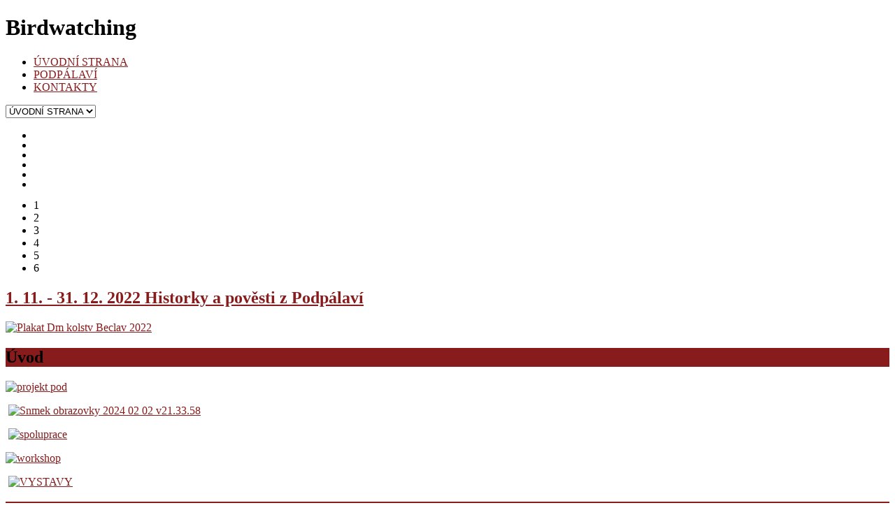

--- FILE ---
content_type: text/html; charset=utf-8
request_url: https://reistna.cz/39-galerie-novinky/972-1-11-31-12-2022-historky-a-povesti-z-podpalavi
body_size: 6665
content:
<!DOCTYPE html PUBLIC "-//W3C//DTD XHTML 1.0 Transitional//EN" "http://www.w3.org/TR/xhtml1/DTD/xhtml1-transitional.dtd">
<html xmlns="http://www.w3.org/1999/xhtml" xml:lang="cs-cz" lang="cs-cz" >
<head>
		<meta name="viewport" content="width=960px">
			<base href="https://reistna.cz/39-galerie-novinky/972-1-11-31-12-2022-historky-a-povesti-z-podpalavi" />
	<meta http-equiv="content-type" content="text/html; charset=utf-8" />
	<meta name="keywords" content="galerie reistna,valtice,galerie reistna valtice,ateliér keramiky reistna,tři grácie valtice,listování galerie reistna" />
	<meta name="author" content="Administrátor" />
	<meta name="description" content="Galerie Reistna Valtice vás zve do své výstavní síně, ateliéru keraminy, na projekt Listování Galerie Reistna a Tři grácie a další akce  " />
	<title>1. 11. - 31. 12. 2022 Historky a pověsti z Podpálaví</title>
	<link href="/favicon.ico" rel="shortcut icon" type="image/vnd.microsoft.icon" />
	<link href="/media/plg_content_mavikthumbnails/slimbox2/css/slimbox2.css" rel="stylesheet" type="text/css" />
	<link href="/plugins/system/rokbox/assets/styles/rokbox.css" rel="stylesheet" type="text/css" />
	<link href="/libraries/gantry/css/gantry.css" rel="stylesheet" type="text/css" />
	<link href="/libraries/gantry/css/joomla.css" rel="stylesheet" type="text/css" />
	<link href="/templates/rt_ionosphere_responsive/css/joomla.css" rel="stylesheet" type="text/css" />
	<link href="/libraries/gantry/css/grid-responsive.css" rel="stylesheet" type="text/css" />
	<link href="/templates/rt_ionosphere_responsive/css/background-light.css" rel="stylesheet" type="text/css" />
	<link href="/templates/rt_ionosphere_responsive/css/body-dark.css" rel="stylesheet" type="text/css" />
	<link href="/templates/rt_ionosphere_responsive/css/accents.css" rel="stylesheet" type="text/css" />
	<link href="/templates/rt_ionosphere_responsive/css/960fixed.css" rel="stylesheet" type="text/css" />
	<link href="/templates/rt_ionosphere_responsive/css/typography.css" rel="stylesheet" type="text/css" />
	<link href="/templates/rt_ionosphere_responsive/css/extensions.css" rel="stylesheet" type="text/css" />
	<link href="/templates/rt_ionosphere_responsive/css/demo-styles.css" rel="stylesheet" type="text/css" />
	<link href="/templates/rt_ionosphere_responsive/css/template.css" rel="stylesheet" type="text/css" />
	<link href="/templates/rt_ionosphere_responsive/css/template-webkit.css" rel="stylesheet" type="text/css" />
	<link href="/templates/rt_ionosphere_responsive/css/vmsite-ltr.css" rel="stylesheet" type="text/css" />
	<link href="/templates/rt_ionosphere_responsive/css/vm.css" rel="stylesheet" type="text/css" />
	<link href="/templates/rt_ionosphere_responsive/css/fusionmenu.css" rel="stylesheet" type="text/css" />
	<link href="/templates/rt_ionosphere_responsive/css/rt_ionosphere_responsive-custom.css" rel="stylesheet" type="text/css" />
	<link href="/templates/rt_ionosphere_responsive/roksprocket/layouts/features/themes/slideshow/slideshow.css" rel="stylesheet" type="text/css" />
	<style type="text/css">
a.thumbnail {display: inline-block; zoom: 1; *display: inline;}.readon, #rt-top-surround, .menutop li.root:hover > .item .item-border, .menutop li.root.f-mainparent-itemfocus > .item .item-border, .menutop li.root.active > .item .item-border, .rt-splitmenu .menutop li:hover > .item .item-border, .rt-splitmenu .menutop li.active > .item .item-border, .component-content .rt-article-icons .icon, .component-content .rt-article-icons.no-icons ul li.edit-icon a, .totop-block #gantry-totop:hover, #rt-accessibility a, .box2 .rt-block, .component-content .rt-article-icons .print-icon a, .component-content .rt-article-icons .email-icon a, .component-content .rt-article-icons .edit-icon a, #rt-main-container .module-content ul.menu > li.active > a, #rt-main-container .module-content ul.menu > li:hover > a, .title2 .module-surround .module-border, .title4 .module-title, .layout-slideshow .sprocket-features-pagination li.active, .sprocket-headlines-navigation .arrow,.sprocket-lists ul li.active .sprocket-lists-title, .sprocket-lists .sprocket-lists-pagination ul li.active {background-color:#881b1b;}
a, body #rt-main .module-content .menu li li > a, body #rt-main .module-content ul.menu li li.active > .item span, body #rt-main .module-content ul.menu li.parent li .item:hover span, body #rt-main .module-content ul.menu li li .separator, .item-title, .box3 a:hover, #rt-top-surround .box7 a, .style-panel-toggle:hover, ul.autocompleter-choices span.autocompleter-queried, #rt-main-container .rt-splitmenu .rt-menubar li li > a {color:#881b1b;}
#rt-accessibility a, .rt-joomla .contact .inputbox:focus, #com-form-login .inputbox:focus, #josForm .inputbox:focus, .search_result .inputbox:focus, .inputbox:focus, textarea:focus, #form-login .inputbox:focus, #com-form-login .inputbox:focus, #josForm .inputbox:focus, .component-block .inputbox:focus, .component-block #form-login .inputbox:focus, .component-block #com-form-login .inputbox:focus, .component-block #josForm .inputbox:focus, .component-block .component-content .search_result .inputbox:focus, .component-block .component-content .contact .inputbox:focus, .component-block .component-content .user input#email:focus, .component-block .component-content .user input#name:focus, .component-block .component-content .user input#username:focus, .component-block .component-content .user input#password:focus, .component-block .component-content .user input#passwd:focus, .component-block .component-content .user input#password2:focus, .rt-joomla .contact input.required:focus, .rt-joomla .contact textarea.required:focus, .rt-joomla .user .inputbox:focus {border: 1px solid #881b1b;}
.menutop > .fusion-js-subs > .fusion-submenu-wrapper.level2 .rt-arrow-pointer {border-top-color:#ffffff;}
.component-block .inputbox:focus, .component-block textarea:focus, .inputbox:focus, textarea:focus, .rt-joomla .contact input.required:focus, .rt-joomla .contact textarea.required:focus, .rt-joomla .user .inputbox:focus {box-shadow: inset 0 1px 3px rgba(136,27,27,0.6), 0 0 8px rgba(136,27,27,0.6);}
body ul.circle-checkmark li:before, body ul.square-checkmark li:before, body ul.checkmark li:after, body ul.triangle-small li:after, body ul.triangle li:after, body ul.triangle-large li:after, body ul.circle-small li:after, body ul.circle li:after, body ul.circle-large li:after {border-color:#881b1b;}
.layout-slideshow .sprocket-features-pagination li.active:before {border-right-color:#881b1b;}
.layout-top .sprocket-tabs-nav li.active {border-bottom-color:#881b1b;}
.layout-bottom .sprocket-tabs-nav li.active {border-top-color:#881b1b;}
.layout-left .sprocket-tabs-nav li.active {border-right-color:#881b1b;}
.layout-right .sprocket-tabs-nav li.active {border-left-color:#881b1b;}
body, .box4 .rt-block, #rt-footer, #rt-copyright, .pattern-item, .component-block .box1 .module-surround {background-color:#ffffff;}
.component-block a, #rt-content-bottom a, #rt-content-top a {color:#881b1b;}
.component-block .readon, #rt-content-bottom .readon, #rt-content-top .readon {background-color:#881b1b;}
#rt-main-container {background-color:#ffffff;}
.title3 .module-title {background-color:#ffffff;}
.sprocket-bottom-gradient {background: linear-gradient(bottom, rgba(255,255,255,1) 0%, rgba(255,255,255,0) 100%); background: -webkit-linear-gradient(bottom, rgba(255,255,255,1) 0%, rgba(255,255,255,0) 100%);}

	</style>
	<script type="application/json" class="joomla-script-options new">{"system.paths":{"root":"","base":""}}</script>
	<script src="/media/jui/js/jquery.min.js?98bf082ed8acbc975bcddf6eece7a8a9" type="text/javascript"></script>
	<script src="/media/jui/js/jquery-noconflict.js?98bf082ed8acbc975bcddf6eece7a8a9" type="text/javascript"></script>
	<script src="/media/jui/js/jquery-migrate.min.js?98bf082ed8acbc975bcddf6eece7a8a9" type="text/javascript"></script>
	<script src="/media/plg_content_mavikthumbnails/slimbox2/js/slimbox2.js" type="text/javascript"></script>
	<script src="/media/system/js/mootools-core.js?98bf082ed8acbc975bcddf6eece7a8a9" type="text/javascript"></script>
	<script src="/media/system/js/core.js?98bf082ed8acbc975bcddf6eece7a8a9" type="text/javascript"></script>
	<script src="/media/system/js/mootools-more.js?98bf082ed8acbc975bcddf6eece7a8a9" type="text/javascript"></script>
	<script src="/plugins/system/rokbox/assets/js/rokbox.js" type="text/javascript"></script>
	<script src="/libraries/gantry/js/gantry-totop.js" type="text/javascript"></script>
	<script src="/libraries/gantry/js/gantry-smartload.js" type="text/javascript"></script>
	<script src="/libraries/gantry/js/gantry-inputs.js" type="text/javascript"></script>
	<script src="/libraries/gantry/js/browser-engines.js" type="text/javascript"></script>
	<script src="/templates/rt_ionosphere_responsive/js/load-transition.js" type="text/javascript"></script>
	<script src="/modules/mod_roknavmenu/themes/fusion/js/fusion.js" type="text/javascript"></script>
	<script src="/components/com_roksprocket/assets/js/mootools-mobile.js" type="text/javascript"></script>
	<script src="/components/com_roksprocket/assets/js/rokmediaqueries.js" type="text/javascript"></script>
	<script src="/components/com_roksprocket/assets/js/roksprocket.js" type="text/javascript"></script>
	<script src="/components/com_roksprocket/assets/js/moofx.js" type="text/javascript"></script>
	<script src="/components/com_roksprocket/layouts/features/assets/js/features.js" type="text/javascript"></script>
	<script src="/components/com_roksprocket/layouts/features/themes/slideshow/slideshow.js" type="text/javascript"></script>
	<script type="text/javascript">
if (typeof RokBoxSettings == 'undefined') RokBoxSettings = {pc: '100'};window.addEvent('domready', function() {new GantrySmartLoad({'offset': {'x': 200, 'y': 200}, 'placeholder': '/templates/rt_ionosphere_responsive/images/blank.gif', 'exclusion': ['']}); });		(function(i,s,o,g,r,a,m){i['GoogleAnalyticsObject']=r;i[r]=i[r]||function(){
		(i[r].q=i[r].q||[]).push(arguments)},i[r].l=1*new Date();a=s.createElement(o),
		m=s.getElementsByTagName(o)[0];a.async=1;a.src=g;m.parentNode.insertBefore(a,m)
		})(window,document,'script','//www.google-analytics.com/analytics.js','__gaTracker');
		__gaTracker('create', 'UA-60074577-1', 'auto');
		__gaTracker('send', 'pageview');
	InputsExclusion.push('.content_vote','#rt-popup','#rt-popuplogin','#vmMainPage','#community-wrap')            window.addEvent('domready', function() {
                new Fusion('ul.menutop', {
                    pill: 0,
                    effect: 'slide and fade',
                    opacity:  1,
                    hideDelay:  500,
                    centered:  0,
                    tweakInitial: {'x': -8, 'y': -10},
                    tweakSubsequent: {'x':  -8, 'y':  -11},
                    tweakSizes: {'width': 18, 'height': 20},
                    menuFx: {duration:  300, transition: Fx.Transitions.Circ.easeOut},
                    pillFx: {duration:  400, transition: Fx.Transitions.Back.easeOut}
                });
            });
            

			window.addEvent('domready', function(){
				document.getElements('[data-rt-menu-mobile]').addEvent('change', function(){
					window.location.href = this.value;
				});
			});if (typeof RokSprocket == 'undefined') RokSprocket = {};
Object.merge(RokSprocket, {
	SiteURL: 'https://reistna.cz/',
	CurrentURL: 'https://reistna.cz/',
	AjaxURL: 'https://reistna.cz/index.php?option=com_roksprocket&amp;task=ajax&amp;format=raw&amp;ItemId=101'
});
window.addEvent('domready', function(){
		RokSprocket.instances.slideshow = new RokSprocket.Slideshow();
});
window.addEvent('domready', function(){
	RokSprocket.instances.slideshow.attach(149, '{"animation":"crossfade","autoplay":"1","delay":"4"}');
});
window.addEvent('load', function(){
   var overridden = false;
   if (!overridden && window.G5 && window.G5.offcanvas){
       var mod = document.getElement('[data-slideshow="149"]');
       mod.addEvents({
           touchstart: function(){ window.G5.offcanvas.detach(); },
           touchend: function(){ window.G5.offcanvas.attach(); }
       });
       overridden = true;
   };
});

	</script>
	<meta property="og:image" content="https://reistna.cz/images/thumbnails/images/Honza/plakaty/Plakat-Dm-kolstv-Beclav-2022-fill-1200x1200.jpg" />
</head>
	<body  class="accent-overlay-dark body-overlay-dark bg-overlay-light bg-pattern-metal headerwidth-wrapped font-family-helvetica font-size-is-default logo-text-0 logo-icon-0 menu-type-fusionmenu layout-mode-960fixed inputstyling-enabled-1 typography-style-light col12 option-com-content menu-galerie-reistna-valtice mar12-home">
		<h1 class="hidden">Birdwatching</h1>
				<div class="rt-container">
					<div id="rt-top-surround"><div id="rt-top-surround2">
																<div id="rt-header">
											<div class="rt-grid-12 rt-alpha rt-omega">
    
</div>
						<div class="clear"></div>
									</div>
							</div></div>
						<div id="rt-navigation"><div id="rt-navigation2">
									
<div class="rt-grid-12 rt-alpha rt-omega">
    	<div class="rt-block menu-block">
		<div class="nopill">
<div class="rt-menubar fusionmenu">
    <ul class="menutop level1 " >
                        <li class="item101 active root" >
                        	                <a class="orphan item bullet" href="/"  >
                    <span>
                                        ÚVODNÍ STRANA                                                            </span>
                    <span class="item-border"></span>
                </a>
            
                    </li>
                                <li class="item376 root" >
                        	                <a class="orphan item bullet" href="/podpalavi"  >
                    <span>
                                        PODPÁLAVÍ                                                            </span>
                    <span class="item-border"></span>
                </a>
            
                    </li>
                                <li class="item377 root" >
                        	                <a class="orphan item bullet" href="/kontakt"  >
                    <span>
                                        KONTAKTY                                                            </span>
                    <span class="item-border"></span>
                </a>
            
                    </li>
                    </ul>
</div>
<div class="clear"></div>
</div>		<div class="clear"></div>
	</div>
	<div class="rt-menu-mobile">
	<select data-rt-menu-mobile>
									<option value="/" selected="selected"> ÚVODNÍ STRANA</option>

																<option value="/podpalavi"> PODPÁLAVÍ</option>

																<option value="/kontakt"> KONTAKTY</option>

										</select>
</div>
</div>
					<div class="clear"></div>
								<div class="rt-navborder"></div>
			</div></div>
										</div>
				<div id="rt-transition" class="rt-hidden">
			<div class="rt-container">
				<div id="rt-main-container" class="showcase-margin">
										<div id="rt-showcase">
						<div class="rt-container">
							<div class="rt-grid-12 rt-alpha rt-omega">
                    <div class="nopaddingtop">
                    <div class="rt-block">
            	<div class="module-surround">
										<div class="module-content">
	                	 <div class="sprocket-features layout-slideshow" data-slideshow="149">
	<ul class="sprocket-features-img-list">
		
<li class="sprocket-features-index-1">
	<div class="sprocket-features-img-container" data-slideshow-image>
									<img src="/images/banner/001.jpg" alt="" style="max-width: 100%; height: auto;" class="" />
						</div>
	<div class="sprocket-features-content sprocket-none" data-slideshow-content>
					</div>
</li>

<li class="sprocket-features-index-2">
	<div class="sprocket-features-img-container" data-slideshow-image>
									<img src="/images/banner/007.jpg" alt="" style="max-width: 100%; height: auto;" class="" />
						</div>
	<div class="sprocket-features-content sprocket-none" data-slideshow-content>
					</div>
</li>

<li class="sprocket-features-index-3">
	<div class="sprocket-features-img-container" data-slideshow-image>
									<img src="/images/banner/003.jpg" alt="" style="max-width: 100%; height: auto;" class="" />
						</div>
	<div class="sprocket-features-content sprocket-none" data-slideshow-content>
					</div>
</li>

<li class="sprocket-features-index-4">
	<div class="sprocket-features-img-container" data-slideshow-image>
									<img src="/images/banner/004.jpg" alt="" style="max-width: 100%; height: auto;" class="" />
						</div>
	<div class="sprocket-features-content sprocket-none" data-slideshow-content>
					</div>
</li>

<li class="sprocket-features-index-5">
	<div class="sprocket-features-img-container" data-slideshow-image>
									<img src="/images/banner/005.jpg" alt="" style="max-width: 100%; height: auto;" class="" />
						</div>
	<div class="sprocket-features-content sprocket-none" data-slideshow-content>
					</div>
</li>

<li class="sprocket-features-index-6">
	<div class="sprocket-features-img-container" data-slideshow-image>
									<img src="/images/banner/008.jpg" alt="" style="max-width: 100%; height: auto;" class="" />
						</div>
	<div class="sprocket-features-content sprocket-none" data-slideshow-content>
					</div>
</li>
	</ul>
		<div class="sprocket-features-pagination-hidden">
		<ul>
						    	<li class="active" data-slideshow-pagination="1"><span>1</span></li>
						    	<li data-slideshow-pagination="2"><span>2</span></li>
						    	<li data-slideshow-pagination="3"><span>3</span></li>
						    	<li data-slideshow-pagination="4"><span>4</span></li>
						    	<li data-slideshow-pagination="5"><span>5</span></li>
						    	<li data-slideshow-pagination="6"><span>6</span></li>
				</ul>
	</div>
<!--<div class="sprocket-bottom-gradient"></div>-->
</div>
						<div class="clear"></div>
					</div>
				</div>
				            </div>
                            </div>
			
</div>
							<div class="clear"></div>
						</div>
					</div>
										<div id="rt-body-surround">
						<div class="rt-container">
																																									              
<div id="rt-main" class="mb9-sa3">
	<div class="rt-container">
		<div class="rt-grid-9">
			<div id="rt-main-column">
												<div class="rt-block component-block">
					<div id="rt-mainbody">
						<div class="component-content rt-joomla">
							<article class="item-pagemar12-home">
<div class="article-title"><div class="article-title2"><div class="article-title3">
	<h1 class="title">
							<a href="/39-galerie-novinky/972-1-11-31-12-2022-historky-a-povesti-z-podpalavi">
					1. 11. - 31. 12. 2022 Historky a pověsti z Podpálaví</a>
				</h1>
</div></div></div>	

	







<p><a href="/images/Honza/plakaty/Plakat-Dm-kolstv-Beclav-2022.jpg" class="thumbnail zoomin" style="" rel="lightbox-com_content_article_972" title="Plakat Dm kolstv Beclav 2022"><img src="/images/thumbnails/images/Honza/plakaty/Plakat-Dm-kolstv-Beclav-2022-fill-657x929.jpg" alt="Plakat Dm kolstv Beclav 2022" width="657" height="929" class="" style="" /></a></p> 							

	</article>



						</div>
					</div>
					<div class="clear"></div>
				</div>
											</div>
		</div>
		    <div class="rt-grid-3 sidebar-right">
        <div class="rt-sidebar-surround">
            <div id="rt-sidebar-a">
                                <div class="title4 box1">
                    <div class="rt-block">
            	<div class="module-surround">
										<div class="module-title ">
						<h2 class="title">Úvod</h2>
											</div>
	                					<div class="module-content">
	                	

<div class="customtitle4 box1"  >
	<p><a href="/images/Honza/1projekt-21.5-2021-2.pdf" target="_blank" rel="noopener noreferrer"><img src="/images/Honza/projekt_pod.png" alt="projekt pod" width="220" height="20" /></a>&nbsp;</p>
<p>&nbsp;<a href="/39-galerie-novinky/1066-kulaty-stul"><img src="/images/Honza/grafikaWEBU/Snmek-obrazovky-2024-02-02-v21.33.58.png" alt="Snmek obrazovky 2024 02 02 v21.33.58" width="102" height="20" /></a></p>
<p>&nbsp;<a href="/35-bez-kategorie/1067-spoluprace"><img src="/images/Honza/grafikaWEBU/spoluprace.png" alt="spoluprace" width="104" height="20" /></a></p>
<p><a href="/18-video/1032-workshop-nabidka"><img src="/images/Honza/workshop.png" alt="workshop" width="220" height="20" /></a></p>
<p>&nbsp;<a href="/35-bez-kategorie/1065-vystavy"><img src="/images/Honza/grafikaWEBU/VYSTAVY.png" alt="VYSTAVY" width="76" height="21" /></a></p></div>
						<div class="clear"></div>
					</div>
				</div>
				            </div>
                            </div>
			                <div class="title4 box1">
                    <div class="rt-block">
            	<div class="module-surround">
										<div class="module-title ">
						<h2 class="title">média</h2>
											</div>
	                					<div class="module-content">
	                	

<div class="customtitle4 box1"  >
	<p><img src="/images/Honza/tisk.png" alt="tisk" width="220" height="16" /></p>
<p><a href="/35-bez-kategorie/1019-5plus2" target="_blank" rel="noopener noreferrer"><img src="/images/Honza/mafra-5plus2.png" alt="mafra 5plus2" width="98" height="47" /></a></p>
<p><a href="/35-bez-kategorie/1020-valticky-zpravodaj" target="_blank" rel="noopener noreferrer"><img src="/images/Honza/Snimek_obrazovky_2023-04-08_v_2.06.38.png" alt="Snimek obrazovky 2023 04 08 v 2.06.38" width="218" height="25" /></a></p>
<p><a href="/35-bez-kategorie/1018-vyletni-noviny" target="_blank" rel="noopener noreferrer"><img src="/images/Honza/Snimek_obrazovky_2023-04-08_v_2.11.12.png" alt="Snimek obrazovky 2023 04 08 v 2.11.12" width="217" height="50" /></a></p>
<p><a href="/67-obrazky-k-povestem/1036-magazin-palava" target="_blank" rel="noopener noreferrer"><img src="/images/Honza/Snimek_obrazovky_2023-06-02_v_10.51.37.jpg" alt="Snimek obrazovky 2023 06 02 v 10.51.37" width="212" height="50" /></a></p>
<p><img src="/images/Honza/publicita.png" alt="publicita" width="220" height="16" /></p>
<p><a href="/kresleny-humor/18-video/958-vyrocni-katalog-2020" target="_blank" rel="noopener noreferrer"><img src="/images/Honza/VÝROČNÍ.png" alt="VÝROČNÍ" width="220" height="22" /></a></p>
<p><a href="/images/humor19/Schneider-sympozium-nastrel-zari-2018-skorofinal.pdf" target="_blank" rel="noopener noreferrer"><img src="/images/Honza/katalog.png" alt="katalog" width="220" height="42" /></a>&nbsp;</p>
<p>&nbsp;</p>
<p><a href="https://www.facebook.com/podpalavi" target="_blank" rel="noopener noreferrer"><img src="/images/Honza/Facebook-logo.png" alt="Facebook logo" width="45" height="41" /></a></p></div>
						<div class="clear"></div>
					</div>
				</div>
				            </div>
                            </div>
			
            </div>
        </div>
    </div>

    		<div class="clear"></div>
	</div>
</div>
																					<div id="rt-mainbottom">
								<div class="rt-grid-12 rt-alpha rt-omega">
                    <div class="title4 box1">
                    <div class="rt-block">
            	<div class="module-surround">
										<div class="module-title ">
						<h2 class="title">NAŠI PARTNEŘI</h2>
											</div>
	                					<div class="module-content">
	                	

<div class="customtitle4 box1"  >
	<p>&nbsp;</p>
<table style="background-color: #ffffff; height: 433px; width: 783px;">
<tbody>
<tr>
<td><img src="/images/loga/eu_velke.png" alt="eu velke" width="180" height="145" style="display: block; margin-left: auto; margin-right: auto;" /></td>
<td>&nbsp;</td>
<td>&nbsp;<img src="/images/loga/interreg_Rakousko_Ceska_Republika_CMYK.jpg" alt="interreg Rakousko Ceska Republika CMYK" width="220" height="105" style="display: block; margin-left: auto; margin-right: auto;" /></td>
<td>&nbsp;</td>
<td>&nbsp;<a href="http://www.liechtenstein-schloss-wilfersdorf.at/index.php/de/" target="_blank" rel="noopener noreferrer"><img src="/images/loga/02_logo.jpg" alt="02 logo" width="150" height="98" style="display: block; margin-left: auto; margin-right: auto;" /></a></td>
<td>&nbsp;</td>
<td style="text-align: center;">&nbsp;</td>
<td style="text-align: center;">&nbsp; &nbsp; &nbsp; &nbsp; &nbsp; &nbsp; &nbsp; &nbsp; &nbsp; &nbsp; &nbsp; &nbsp; &nbsp; &nbsp; &nbsp; &nbsp; &nbsp; &nbsp; &nbsp; &nbsp; &nbsp; &nbsp; &nbsp;</td>
</tr>
<tr>
<td>&nbsp;<a href="http://valtice.eu/" target="_blank" rel="noopener noreferrer"><img src="/images/loga/valtice.jpg" alt="valtice" width="100" height="95" style="display: block; margin-left: auto; margin-right: auto;" /></a></td>
<td>&nbsp;</td>
<td>&nbsp;<img src="/images/Logotyp_jihomoravsky_kraj_CMYK.jpg" alt="Logotyp jihomoravsky kraj CMYK" width="232" height="55" /></td>
<td>&nbsp;</td>
<td>&nbsp;</td>
<td>&nbsp;</td>
<td style="text-align: center;">&nbsp;</td>
<td style="text-align: center;">&nbsp;</td>
</tr>
<tr>
<td><a href="http://www.lednice.cz/cs/" target="_blank" rel="noopener noreferrer"><img src="/images/loga/lednice_s_textem.jpg" alt="lednice s textem" width="70" height="87" style="display: block; margin-left: auto; margin-right: auto;" /></a></td>
<td>&nbsp;</td>
<td><a href="https://www.ccrjm.cz" target="_blank" rel="noopener noreferrer"><img src="/images/Logotyp_jizni_morava_centrala_CZ_RGB.jpg" alt="Logotyp jizni morava centrala CZ RGB" width="212" height="69" /></a></td>
<td>&nbsp;</td>
<td>&nbsp;<a href="http://www.vinobezhranic.cz/" target="_blank" rel="noopener noreferrer"><img src="/images/gracieproweb/profil_fotka.jpg" alt="profil fotka" width="120" height="120" style="display: block; margin-left: auto; margin-right: auto;" /></a></td>
<td>&nbsp;</td>
<td>&nbsp;</td>
<td>&nbsp;<a href="https://moravino.cz" target="_blank" rel="noopener noreferrer"><img src="/images/moravino_valtice.png" alt="moravino valtice" width="160" height="60" /></a></td>
</tr>
<tr>
<td>
<p>&nbsp;<img src="/images/loga/Logo-facebook.jpg" alt="Logo facebook" width="150" height="56" style="display: block; margin-left: auto; margin-right: auto;" />&nbsp; &nbsp;</p>
</td>
<td>&nbsp;</td>
<td>&nbsp;<img src="/images/loga/logo-breclavsko2.png" alt="logo breclavsko2" width="206" height="37" style="display: block; margin-left: auto; margin-right: auto;" /></td>
<td>
<p>&nbsp;</p>
<p>&nbsp;</p>
</td>
<td>
<p><a href="https://www.malovanykraj.cz" target="_blank" rel="noopener noreferrer"><img src="/images/loga/malovany_kraj_web_pozitiv.jpg" alt="malovany kraj web pozitiv" width="184" height="38" style="display: block; margin-left: auto; margin-right: auto;" /></a></p>
<p>&nbsp;</p>
</td>
<td>&nbsp;</td>
<td>&nbsp;</td>
<td>&nbsp;</td>
</tr>
<tr style="text-align: center;">
<td><img src="/images/moje_logo_S_1.png" alt="moje logo S 1" width="180" height="143" /></td>
<td>&nbsp;</td>
<td>&nbsp;<a href="http://uzmrzlinare.cz" target="_blank" rel="noopener noreferrer"><img src="/images/U_Zmrzlinare_logo.png" alt="U Zmrzlinare logo" width="203" height="184" /></a></td>
<td>&nbsp;</td>
<td>&nbsp;</td>
<td>&nbsp;</td>
<td>&nbsp;</td>
<td>&nbsp;</td>
</tr>
</tbody>
</table>
<p>&nbsp;</p></div>
						<div class="clear"></div>
					</div>
				</div>
				            </div>
                            </div>
			
</div>
								<div class="clear"></div>
							</div>
																					<div id="rt-extension">
								<div class="rt-container">
									<div class="rt-grid-12 rt-alpha rt-omega">
                    <div class="title4 box1">
                    <div class="rt-block">
            	<div class="module-surround">
										<div class="module-title ">
						<h2 class="title">GALERIE REISTNA</h2>
											</div>
	                					<div class="module-content">
	                	

<div class="customtitle4 box1"  >
	<table border="0" style="margin-left: auto; margin-right: auto;">
<tbody>
<tr>
<td><span style="font-family: helvetica; font-size: 10pt;"><span style="font-family: helvetica; font-size: 10pt;"></span></span>
<table>
<tbody>
<tr>
<td><span style="font-family: helvetica; font-size: 10pt;">Břeclavská 1034 &nbsp;</span></td>
<td><span style="font-family: helvetica; font-size: 10pt;"></span></td>
</tr>
<tr>
<td><span style="font-family: helvetica; font-size: 10pt;">691 42 Valtice&nbsp;</span></td>
<td><span style="font-family: helvetica; font-size: 10pt;"></span></td>
</tr>
<tr>
<td><span style="font-family: helvetica; font-size: 10pt;">E-mail: <a href="mailto:galerie@reistna.cz"><span style="color: #000000;">galerie@reistna.cz</span><br /></a></span></td>
<td><span style="font-family: helvetica; font-size: 10pt;"></span></td>
</tr>
<tr>
<td><span style="font-family: helvetica; font-size: 10pt;">Stanislav Schneider</span></td>
<td>&nbsp;</td>
</tr>
<tr>
<td><span style="font-family: helvetica; font-size: 10pt;"><span style="font-family: helvetica; font-size: 13.3333px;">Tel: +420 602 734 742</span>&nbsp; &nbsp; &nbsp; &nbsp;</span></td>
<td><span style="font-family: helvetica; font-size: 10pt;"></span></td>
</tr>
<tr>
<td><span style="font-family: helvetica; font-size: 10pt;"></span></td>
<td>&nbsp;</td>
</tr>
</tbody>
</table>
<span style="font-family: helvetica; font-size: 10pt;"><span style="font-family: helvetica; font-size: 13.3333px;"><br /></span></span></td>
</tr>
<tr>
<td><a href="https://mapy.cz/zakladni?x=16.7575679&amp;y=48.7421980&amp;z=17&amp;source=addr&amp;id=12706251" target="_blank" rel="noopener noreferrer"><img src="/images/mapka-sidebar.jpg" alt="mapka-sidebar" width="250" height="154" /></a></td>
</tr>
</tbody>
</table></div>
						<div class="clear"></div>
					</div>
				</div>
				            </div>
                            </div>
			
</div>
									<div class="clear"></div>
								</div>
							</div>
													</div>
					</div>
				</div>
			</div>
											<div class="rt-social-buttons">
									<a id="rt-facebook-btn" target="_blank" href="https://www.facebook.com/reistna/">
				<span></span>
			</a>
											</div>
		
					</div>
				<div class="rt-container">
											<div id="rt-copyright"><div id="rt-copyright2">
									<div class="rt-grid-6 rt-alpha">
    	    <div class="rt-block">
			<span class="copytext">Galerie Reistna Valtice.cz</span>
		</div>
		
</div>
<div class="rt-grid-6 rt-omega">
    	    <div class="rt-block totop-block">
			<a href="#" id="gantry-totop"><span class="totop-desc"></span></a>
		</div>
		
</div>
					<div class="clear"></div>
							</div></div>
							</div>
													</body>
</html>
